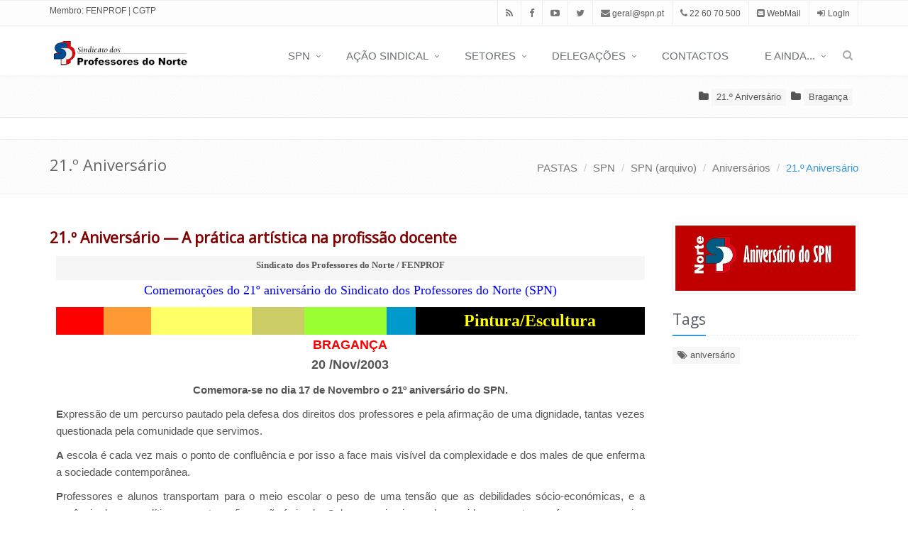

--- FILE ---
content_type: text/html; charset=utf-8
request_url: https://www.spn.pt/Artigo/a-pratica-artistica-na-profissao-docente
body_size: 31061
content:

<!DOCTYPE html>
<!--[if IE 8]> <html lang="pt-PT" class="ie8 detail-page contents theme-ServerSide.SPN"> <![endif]-->
<!--[if IE 9]> <html lang="pt-PT" class="ie9 detail-page contents contents theme-ServerSide.SPN"> <![endif]-->
<!--[if !IE]><!-->
<html lang="pt-PT" class="detail-page contents contents contents theme-ServerSide.SPN">
<!--<![endif]-->
<head>
    <title>SPN - 21.&#186; Anivers&#225;rio — A pr&#225;tica art&#237;stica na profiss&#227;o docente</title>

    <script type="text/javascript">
        var global_baseurl = 'https://www.spn.pt';
    </script>

    <link href="/Modules/Orchard.Resources/Styles/bootstrap.min.css" rel="stylesheet" type="text/css" />
<link href="/Themes/ServerSide.SPN/Styles/style.css" rel="stylesheet" type="text/css" />
<link href="/Themes/ServerSide.SPN/styles/plugins/line-icons/line-icons.css" rel="stylesheet" type="text/css" />
<link href="/Modules/Orchard.Resources/Styles/font-awesome.min.css" rel="stylesheet" type="text/css" />
<link href="/Themes/ServerSide.SPN/styles/plugins/layerslider/css/layerslider.css" rel="stylesheet" type="text/css" />
<link href="/Themes/ServerSide.SPN/styles/pages/blog.css" rel="stylesheet" type="text/css" />
<link href="/Themes/ServerSide.SPN/styles/pages/page_log_reg_v1.css" rel="stylesheet" type="text/css" />
<link href="/Themes/ServerSide.SPN/styles/pages/page_404_error.css" rel="stylesheet" type="text/css" />
<link href="/Themes/ServerSide.SPN/styles/themes/blue.css" id="style_color" rel="stylesheet" type="text/css" />
<link href="/Themes/ServerSide.SPN/Styles/Custom.css" rel="stylesheet" type="text/css" />
<link href="https://unpkg.com/video.js/dist/video-js.css" rel="stylesheet" type="text/css" />
<link href="/Themes/ServerSide.SPN/styles/pages/blog_magazine.css" rel="stylesheet" type="text/css" />
<script src="/Modules/Orchard.Resources/scripts/jquery.js" type="text/javascript"></script>
<script src="/Themes/ServerSide.SPN/scripts/iframeResizer.min.js" type="text/javascript"></script>
<meta content="Orchard" name="generator" />
<meta content="SPN - Sindicato dos Professores do Norte" name="author" />
<meta content="utf-8" name="charset" />
<meta content="index, follow" name="robots" />
<meta content="width=device-width, initial-scale=1" name="viewport" />
<link href="/Themes/ServerSide.SPN/Content/ico/favicon.ico" rel="shortcut icon" type="image/x-icon" />
        <meta property="og:description" content="" />

    <meta property="og:title" content="21.&#186; Anivers&#225;rio — A pr&#225;tica art&#237;stica na profiss&#227;o docente" />

                            <meta property="og:image" content="https://www.spn.pt/Media/Default/_Profiles/8ac5d025/a7362121/aniversariospn_c.jpg?v=638605583390115737" />


<link rel="alternate" type="application/rss+xml" title="Últimas" href="/rss?projection=7892" />


    <meta name="google-site-verification" content="1EuBsKtpCVxs-R8x1q4cor2MvyB8SUHNR5lu1mJ3Wtw" />
</head>
<body class="header-fixed">
    <div id="fb-root"></div>
    <script async defer crossorigin="anonymous" src="https://connect.facebook.net/pt_PT/sdk.js#xfbml=1&version=v7.0&appId=604983547038485&autoLogAppEvents=1"></script>
    


<div class="wrapper">

<div class="header-v1 header-sticky">
    <div class="topbar-v1">
        <div class="container">
            <div class="row">
                <div class="col-md-3">
                    <ul class="list-inline top-v1-contacts">
                        <li>
                            <a target="_blank" href="https://outlook.spn.pt">Membro:</a> <a target="_blank" href="http://www.fenprof.pt">FENPROF</a> | <a target="_blank" href="http://www.cgtp.pt">CGTP</a>
                        </li>
                    </ul>
                </div>
                
                <div class="col-md-9">
                    <ul class="list-inline top-v1-data">
                        <li><a target="_blank" href="/rss?term=7954"><i class="fa fa-rss"></i></a></li>
                        <li><a target="_blank" href="https://www.facebook.com/sindicatodosprofessoresdonorte"><i class="fa fa-facebook"></i></a></li>
                        <li><a target="_blank" href="https://www.youtube.com/channel/UC7iSc-GeaoUhoUkS5X3ejjg"><i class="fa fa-youtube-play"></i></a></li>
                        <li><a target="_blank" href="https://twitter.com/profsnorte"><i class="fa fa-twitter"></i></a></li>
                        <li><a href="mailto:geral@spn.pt"><i class="fa fa-envelope"></i> geral@spn.pt</a></li>
                        <li><a href="tel:+351.226070500"><i class="fa fa-phone"></i> 22 60 70 500</a></li>
                        <li><a target="_blank" href="http://webmail.spn.pt"><i class="fa fa-envelope-square"></i> WebMail</a></li>
                            <li><i class="fa fa-sign-in"></i> <a href="/Users/Account/LogOn?ReturnUrl=%2FArtigo%2Fa-pratica-artistica-na-profissao-docente" rel="nofollow">LogIn</a></li>

                    </ul>
                </div>
            </div>
        </div>
    </div>

    <div class="navbar navbar-default" role="navigation">
        <div class="container">
            <div class="navbar-header">
                <button type="button" class="navbar-toggle" data-toggle="collapse" data-target=".navbar-responsive-collapse">
                    <span class="sr-only">Toggle navigation</span>
                    <span class="fa fa-bars"></span>
                </button>
                <a class="navbar-brand" href="/">
                    <img id="logo-header" src="/Themes/ServerSide.SPN/Content/logo.png" alt="Logo SPN">
                </a>
            </div>
            <div class="collapse navbar-collapse navbar-responsive-collapse">
<div class="zone zone-navigation">
<ul class="nav navbar-nav menu menu-main-menu">


<li class="dropdown"><a href="/Pasta/spn" class="dropdown-toggle" data-toggle="dropdown">SPN</a>                <ul class="dropdown-menu">
                    
<li>
<a href="/Pasta/corpos-gerentes">2024-2027 — Corpos Gerentes</a></li>
<li>
<a href="/Pasta/organograma-do-spn">Organograma do SPN</a></li>
<li>
<a href="/Pasta/convocatorias">Notícias do SPN</a></li>
<li>
<a href="/Pasta/43-o-aniversario-do-spn">43.º aniversário do SPN</a></li>
<li>
<a href="/Pasta/hino-do-spn">Hino do SPN</a></li>
<li>
<a href="/Pasta/estatutos">Estatutos</a></li>
<li>
<a href="/Pasta/7-&#186;-congresso-dos-professores-do-norte">7.º Congresso dos Professores do Norte</a></li>
<li>
<a href="/Pasta/fenprof">Fenprof</a></li>
<li>
<a href="/Pasta/spn-arquivo">SPN (arquivo)</a></li>
                </ul>
</li>
<li class="dropdown"><a href="/Pasta/temas-e-problemas" class="dropdown-toggle" data-toggle="dropdown">AÇÃO SINDICAL</a>                <ul class="dropdown-menu">
                    
<li>
<a href="/Pasta/tempo-de-valorizacao">Tempo de valorização, já! [2024-...]</a></li>
<li>
<a href="/Pasta/ser-tempo-dos-proferssores">É tempo de ser tempo dos professores  [2022-2024]</a></li>
<li>
<a href="/Pasta/covid-19">Em tempos de Covid-19  [2020-2022]</a></li>
<li>
<a href="/Pasta/2017-2018-tempo-de-resolver-problemas">Tempo de resolver problemas [2015-2020]</a></li>
<li>
<a href="/Pasta/no-tempo-da-troika-2011-2015">No tempo da troika (2011-2015)</a></li>
<li>
<a href="/Pasta/tempo-das-trevas-2005-2011">Tempo das trevas (2005-2011)</a></li>
<li>
<a href="/Pasta/tempo-de-regressao-2000-2005">Tempo de resistência (2000-2005)</a></li>
                </ul>
</li>
<li class="dropdown"><a href="/Pasta/concursos" class="dropdown-toggle" data-toggle="dropdown">SETORES</a>                <ul class="dropdown-menu">
                    
<li>
<a href="/Pasta/educacao-de-infancia">Educação de Infância</a></li>
<li>
<a href="/Pasta/1&#186;-ciclo-do-ensino-basico">1.º Ciclo do Ensino  Básico</a></li>
<li>
<a href="/Pasta/ensino-secundario">2.º, 3.º CEB/Ensino Secundário</a></li>
<li>
<a href="/Pasta/ensino-especial">Educação Especial</a></li>
<li>
<a href="/Pasta/ensino-profissional">Ensino Profissional</a></li>
<li>
<a href="/Pasta/ensino-artistico">Ensino Artístico</a></li>
<li>
<a href="/superior">Ensino Superior</a></li>
<li>
<a href="/Pasta/educacao-ao-longo-da-vida">Educação ao Longo da Vida</a></li>
<li>
<a href="/Pasta/ensino-particular-e-cooperativo-ipss-s-e-misericordias">Particular e Cooperativo / IPSS</a></li>
<li>
<a href="/Pasta/professores-contratados-e-desempregados">Professores Contratados e Desempregados</a></li>
<li>
<a href="/Pasta/aposentados">Professores Aposentados</a></li>
                </ul>
</li>
<li class="dropdown"><a href="/Pasta/areas-sindicais-2" class="dropdown-toggle" data-toggle="dropdown">DELEGAÇÕES</a>                <ul class="dropdown-menu">
                    
<li>
<a href="/Pasta/amarante">Amarante</a></li>
<li>
<a href="/Pasta/braga">Braga</a></li>
<li>
<a href="/Pasta/braganca">Bragança</a></li>
<li>
<a href="/Pasta/chaves">Chaves</a></li>
<li>
<a href="/Pasta/guimaraes">Guimarães</a></li>
<li>
<a href="/Pasta/mirandela">Mirandela</a></li>
<li>
<a href="/Pasta/moncao">Monção</a></li>
<li>
<a href="/Pasta/penafiel">Penafiel</a></li>
<li>
<a href="/Pasta/porto">Porto</a></li>
<li>
<a href="/Pasta/povoa-de-varzim">Póvoa de Varzim</a></li>
<li>
<a href="/Pasta/santa-maria-da-feira">Santa Maria da Feira</a></li>
<li>
<a href="/Pasta/s-joao-da-madeira">São João da Madeira</a></li>
<li>
<a href="/Pasta/viana-do-castelo">Viana do Castelo</a></li>
<li>
<a href="/Pasta/famalicao">Vila Nova de Famalicão</a></li>
<li>
<a href="/Pasta/vila-real">Vila Real</a></li>
                </ul>
</li>
<li>
<a href="/Pasta/contactos">CONTACTOS</a></li>
<li class="dropdown"><a href="/Pasta/noticias" class="dropdown-toggle" data-toggle="dropdown">E AINDA...</a>                <ul class="dropdown-menu">
                    
<li>
<a href="/Pasta/spn-formacao">SPN/Formação</a></li>
<li>
<a href="/Pasta/perguntas-frequentes">FAQ — Perguntas frequentes</a></li>
<li>
<a href="/Pasta/legislacao-enviada-aos-socios">Legislação mensal</a></li>
<li>
<a href="/Pasta/legislacao">Legislação</a></li>
<li>
<a href="/Pasta/Tematicas">Temáticas</a></li>
<li>
<a href="/Pasta/concursos-historico">Concursos</a></li>
<li>
<a href="/Pasta/com-a-devida-venia">Com a devida vénia</a></li>
<li>
<a href="/revista">Revista «SPN Informação»</a></li>
<li>
<a href="/Pasta/newsletter">SPN/Newsletter</a></li>
<li>
<a href="/Pasta/informacao-propaganda">Informação & Propaganda</a></li>
<li>
<a href="/Pasta/fotogaleria">Fotogaleria</a></li>
<li>
<a href="/Pasta/spn-canal">Canal SPN</a></li>
<li>
<a href="/Pasta/atividade-cultural">Atividade cultural</a></li>
<li>
<a href="/Pasta/historico">Histórico</a></li>
<li>
<a href="/Pasta/varias">Várias</a></li>
                </ul>
</li>



<li>
    <i class="search fa fa-search search-btn"></i>
    <div class="search-open">
<form action="/Search" class="input-group animated fadeInDown" method="get"><input class="form-control" id="top_search_form" name="q" placeholder="Pesquisar" type="text" value="" /><input id="culture" name="culture" type="hidden" value="pt-PT" />            <span class="input-group-btn">
                <button class="btn btn-u" type="submit">Ir</button>
            </span>
</form>    </div>
</li>




</ul>
</div>            </div>
        </div>
    </div>
</div>

    <div class="backgroundedBeforeMain">
        <div class="container text-right">
            <div class="zone zone-backgrounded-before-main">
    <ul class="list-unstyled list-inline blog-tags">
        <li>
                <i class="fa fa-folder"></i>  <a href="/Pasta/21-o-aniversario">21.&#186; Anivers&#225;rio</a>                <i class="fa fa-folder"></i>  <a href="/Pasta/braganca">Bragan&#231;a</a>        </li>
    </ul>
</div>
        </div>
    </div>
<div class="zone zone-before-main">

        <div class="breadcrumbs">
            <div class="container">
                <h1 class="pull-left">21.&#186; Anivers&#225;rio</h1>
                <ul class="pull-right breadcrumb">
                        <li><a href="/Pasta/pastas">PASTAS</a></li>
                        <li><a href="/Pasta/spn">SPN</a></li>
                        <li><a href="/Pasta/spn-arquivo">SPN (arquivo)</a></li>
                        <li><a href="/Pasta/aniversario-do-spn-e-da-pagina-da-educacao">Anivers&#225;rios</a></li>
                        <li class="active"><a class="active" href="/Pasta/21-o-aniversario">21.&#186; Anivers&#225;rio</a></li>
                </ul>
            </div>
        </div>


</div>
<div class="container content">
    <div class="row magazine-page">
        <!-- TODO: class conforme contenttype ou layer -->
        <div class="col-md-9">
            <!-- TODO: largura depende da existência de colunas esq e dir -->
                        <div class="zone zone-content">
<article class="blog margin-bottom-40">
<header>
    
<h2 style="color: #800000;font-weight:bold">21.&#186; Anivers&#225;rio — A pr&#225;tica art&#237;stica na profiss&#227;o docente</h2>


    
</header>
<table border="0" width="98%" cellspacing="0" cellpadding="6" vspace="0" hspace="0" align="center">
<tbody>
<tr bgcolor="#F6F6F6">
<td>
<p align="center"><span face="Comic Sans MS" size="2" style="font-family: 'Comic Sans MS'; font-size: small;"><b>Sindicato dos Professores do Norte / FENPROF</b></span></p>
</td>
</tr>
<tr>
<td>
<p align="center"><span color="#0000FF" size="4" face="Tahoma" style="color: #0000ff; font-family: Tahoma; font-size: large;">Comemora&ccedil;&otilde;es do 21&ordm; anivers&aacute;rio do Sindicato dos Professores do Norte (SPN)<br> </span></p>
<table width="100%" height="39" border="0" align="center">
<tbody>
<tr>
<td width="8%" bgcolor="#FF0000">
<div align="center"><strong></strong></div>
</td>
<td width="8%" bgcolor="#FF9933">
<div align="center"><strong></strong></div>
</td>
<td width="17%" bgcolor="#FFFF66">
<div align="center"><strong></strong></div>
</td>
<td width="9%" bgcolor="#CCCC66">
<div align="center"><strong></strong></div>
</td>
<td width="14%" bgcolor="#99FF33">
<div align="center"><strong></strong></div>
</td>
<td width="5%" bgcolor="#0099CC">
<div align="center"><strong></strong></div>
</td>
<td width="39%" bgcolor="#000000">
<div align="center"><span color="#FFFF00" size="5" face="Tahoma" style="color: #ffff00; font-family: Tahoma; font-size: x-large;"><strong>Pintura/Escultura</strong></span></div>
</td>
</tr>
</tbody>
</table>
<p align="center"><strong><span color="#FF0000" size="4" face="Geneva, Arial, Helvetica, sans-serif" style="color: #ff0000; font-family: Geneva, Arial, Helvetica, sans-serif; font-size: large;">BRAGAN&Ccedil;A</span><span size="4" face="Geneva, Arial, Helvetica, sans-serif" style="font-family: Geneva, Arial, Helvetica, sans-serif; font-size: large;"><br> 20 /Nov/2003<br> </span></strong></p>
<p align="center"><strong><span face="Geneva, Arial, Helvetica, sans-serif" style="font-family: Geneva, Arial, Helvetica, sans-serif;">Comemora-se no dia 17 de Novembro o 21&ordm; anivers&aacute;rio do SPN.</span></strong></p>
<p align="justify"><span face="Geneva, Arial, Helvetica, sans-serif" style="font-family: Geneva, Arial, Helvetica, sans-serif;"><strong>E</strong>xpress&atilde;o de um percurso pautado pela defesa dos direitos dos professores e pela afirma&ccedil;&atilde;o de uma dignidade, tantas vezes questionada pela comunidade que servimos.</span></p>
<p align="justify"><span face="Geneva, Arial, Helvetica, sans-serif" style="font-family: Geneva, Arial, Helvetica, sans-serif;"><strong>A</strong> escola &eacute; cada vez mais o ponto de conflu&ecirc;ncia e por isso a face mais vis&iacute;vel da complexidade e dos males de que enferma a sociedade contempor&acirc;nea. </span></p>
<p align="justify"><span face="Geneva, Arial, Helvetica, sans-serif" style="font-family: Geneva, Arial, Helvetica, sans-serif;"><strong>P</strong>rofessores e alunos transportam para o meio escolar o peso de uma tens&atilde;o que as debilidades s&oacute;cio-econ&oacute;micas, e a aus&ecirc;ncia de uma pol&iacute;tica coerente e eficaz, v&atilde;o forjando. Cabe aos primeiros saber geri-la e encontrar as formas e os meios capazes de proporcionar a catarse necess&aacute;ria e estabelecer o equil&iacute;brio obrigat&oacute;rio capaz de desenvolver estrat&eacute;gias conducentes ao estabelecimento de uma rela&ccedil;&atilde;o de empatia entre docentes, espa&ccedil;o pedag&oacute;gico e alunos, da qual depende, em boa parte, o sucesso do acto educativo.</span></p>
<p align="justify"><span face="Geneva, Arial, Helvetica, sans-serif" style="font-family: Geneva, Arial, Helvetica, sans-serif;"><strong>A</strong> arte &eacute;, neste contexto, um espa&ccedil;o aberto e privilegiado, pela pluralidade de manifesta&ccedil;&otilde;es e pelo mundo particular em que se move, onde n&atilde;o h&aacute; fronteiras nem limites, nem tabus, nem constrangimentos. Aqui existe realmente di&aacute;logo, connosco e com o outro. Comunica-se, partilha-se, descobre-se.</span></p>
<p align="justify"><span face="Geneva, Arial, Helvetica, sans-serif" style="font-family: Geneva, Arial, Helvetica, sans-serif;"><strong>E</strong>ste &eacute; um mundo em tudo similar ao da actividade docente. </span></p>
<p align="justify"><span face="Geneva, Arial, Helvetica, sans-serif" style="font-family: Geneva, Arial, Helvetica, sans-serif;"><strong>T</strong>alvez por isso a pr&aacute;tica art&iacute;stica seja t&atilde;o frequente entre os professores, tanto numa perspectiva profissional, como de mero passatempo. </span></p>
<p align="justify"><span face="Geneva, Arial, Helvetica, sans-serif" style="font-family: Geneva, Arial, Helvetica, sans-serif;"><strong>E</strong>ntendemos, por isso, que seria importante dar a conhecer a todos o trabalho de muitos, que fizeram da pintura e da escultura, a ponte entre o imagin&aacute;rio e a realidade, com particulares reflexos na sua vida profissional. </span></p>
<p align="justify"><span face="Geneva, Arial, Helvetica, sans-serif" style="font-family: Geneva, Arial, Helvetica, sans-serif;"><strong>F</strong>oi com esta ideia que partimos para a realiza&ccedil;&atilde;o de uma exposi&ccedil;&atilde;o colectiva, onde todos possamos partilhar e fruir com os colegas, esses momentos de cria&ccedil;&atilde;o e simultaneamente possamos, a partir deles, reflectir a import&acirc;ncia da pr&aacute;tica art&iacute;stica no contexto escolar.</span></p>
<p align="right">&nbsp;</p>
<p align="justify"><span color="#FF0000" face="Geneva, Arial, Helvetica, sans-serif" style="color: #ff0000; font-family: Geneva, Arial, Helvetica, sans-serif;"><strong>Programa</strong></span></p>
<p align="center"><span color="#0000FF" face="Geneva, Arial, Helvetica, sans-serif" style="color: #0000ff; font-family: Geneva, Arial, Helvetica, sans-serif;"><strong>Semin&aacute;rio: A pr&aacute;tica art&iacute;stica na profiss&atilde;o docente<br> </strong></span><span color="#FF0000" face="Geneva, Arial, Helvetica, sans-serif" style="color: #ff0000; font-family: Geneva, Arial, Helvetica, sans-serif;">20 de Novembro de 2003<strong> </strong></span></p>
<p align="center"><span face="Geneva, Arial, Helvetica, sans-serif" style="font-family: Geneva, Arial, Helvetica, sans-serif;">(Audit&oacute;rio Paulo Quintela)</span></p>
<p align="justify"><span face="Geneva, Arial, Helvetica, sans-serif" style="font-family: Geneva, Arial, Helvetica, sans-serif;">09:30 ? Recep&ccedil;&atilde;o</span></p>
<p align="justify"><span face="Geneva, Arial, Helvetica, sans-serif" style="font-family: Geneva, Arial, Helvetica, sans-serif;">10:00 ? Porque a vida &eacute; uma tela branca</span></p>
<p align="justify"><span face="Geneva, Arial, Helvetica, sans-serif" style="font-family: Geneva, Arial, Helvetica, sans-serif;"> Georgina Pousa (professora, servi&ccedil;os educativos do Museu Abade de Ba&ccedil;al)</span></p>
<p align="justify"><span face="Geneva, Arial, Helvetica, sans-serif" style="font-family: Geneva, Arial, Helvetica, sans-serif;">10:30 ? A arte na base de toda a forma natural de educa&ccedil;&atilde;o</span></p>
<p align="justify"><span face="Geneva, Arial, Helvetica, sans-serif" style="font-family: Geneva, Arial, Helvetica, sans-serif;"> Magda Henriques (professora, servi&ccedil;os educativos da Funda&ccedil;&atilde;o Serralves)</span></p>
<p align="justify"><span face="Geneva, Arial, Helvetica, sans-serif" style="font-family: Geneva, Arial, Helvetica, sans-serif;">Debate</span></p>
<p align="justify"><span face="Geneva, Arial, Helvetica, sans-serif" style="font-family: Geneva, Arial, Helvetica, sans-serif;">14:15 ? A arte descobre a crian&ccedil;a</span></p>
<p align="justify"><span face="Geneva, Arial, Helvetica, sans-serif" style="font-family: Geneva, Arial, Helvetica, sans-serif;"> Eurico Gon&ccedil;alves (professor, formador, pintor, critico de arte, Centro de Arte Infantil da Gulbenkien)</span></p>
<p align="justify"><span face="Geneva, Arial, Helvetica, sans-serif" style="font-family: Geneva, Arial, Helvetica, sans-serif;">Debate</span></p>
<p align="justify"><span face="Geneva, Arial, Helvetica, sans-serif" style="font-family: Geneva, Arial, Helvetica, sans-serif;">16:00 ? Coffee break</span></p>
<p align="justify"><span face="Geneva, Arial, Helvetica, sans-serif" style="font-family: Geneva, Arial, Helvetica, sans-serif;">16:30 ? Abertura da exposi&ccedil;&atilde;o colectiva de pintura/escultura</span></p>
<p align="justify"><span face="Geneva, Arial, Helvetica, sans-serif" style="font-family: Geneva, Arial, Helvetica, sans-serif;">(Centro Cultural Municipal)</span></p>
<p align="justify"><span face="Geneva, Arial, Helvetica, sans-serif" style="font-family: Geneva, Arial, Helvetica, sans-serif;">20:00 ? Jantar conv&iacute;vio</span></p>
<p align="justify"><span face="Geneva, Arial, Helvetica, sans-serif" style="font-family: Geneva, Arial, Helvetica, sans-serif;"><strong>Contactos: </strong></span></p>
<p align="justify"><span face="Geneva, Arial, Helvetica, sans-serif" style="font-family: Geneva, Arial, Helvetica, sans-serif;"><a href="mailto:braganca@spn.pt">braganca@spn.pt</a></span></p>
<p align="justify"><span color="#0000FF" face="Geneva, Arial, Helvetica, sans-serif" style="color: #0000ff; font-family: Geneva, Arial, Helvetica, sans-serif;">tel.:273 322 423</span></p>
<p align="justify"><span color="#0000FF" face="Geneva, Arial, Helvetica, sans-serif" style="color: #0000ff; font-family: Geneva, Arial, Helvetica, sans-serif;">fax:273 311 194</span></p>
</td>
</tr>
</tbody>
</table>
</article>
</div>                                </div>
            <div class="col-md-3">
                <div class="zone zone-aside-second">



    <div class="simple-block">
        <div data-ride="carousel" class="carousel slide" id="imagens-associadas">
            <ol class="carousel-indicators">
            </ol>

            <div class="carousel-inner">
                    <div class="item active">
                        <img class="img-responsive img-bordered" src="/Media/Default/_Profiles/5f2efba9/a7362121/aniversariospn_c.jpg?v=638605583387771985" alt="">
                    </div>
            </div>
        </div>
    </div>






    <div class="headline headline-md"><h2>Tags</h2></div>
    <ul class="list-unstyled blog-tags margin-bottom-30">
            <li><a href="/Tag/aniversario"><i class="fa fa-tags"></i> anivers&#225;rio</a></li>
    </ul>
 
</div>
            </div>
            </div>
</div>

<div class="footer-default">
    <div class="footer">
        <div class="container">
            <div class="row">
                <div class="col-md-3">
                    <img class="margin-bottom-15" id="logo-header" src="/Themes/ServerSide.SPN/Content/logo2.png" alt="Logo SPN">
<div class="zone zone-footer-quad-first"><div class="widget-footer-quad-first widget-html-widget widget"><p>O <strong>Sindicato dos Professores do Norte</strong> (<strong>SPN</strong>) &eacute; uma associa&ccedil;&atilde;o sindical portuguesa representativa de educadores de inf&acirc;ncia, professores dos ensinos b&aacute;sico, secund&aacute;rio e superior, investigadores, t&eacute;cnicos de educa&ccedil;&atilde;o e outros trabalhadores que exer&ccedil;am fun&ccedil;&otilde;es docentes, t&eacute;cnico-pedag&oacute;gicas.</p></div>
</div>                </div>
                <div class="col-md-3">
<div class="zone zone-footer-quad-second"><div class="widget-footer-quad-second widget-html-widget widget"></div>
</div>                </div>
                <div class="col-md-3">
<div class="zone zone-footer-quad-third"><div class="widget-footer-quad-third widget-projection-widget widget">            <div class="headline headline-md">
                <h2>&#218;ltimas</h2>
                
            </div>
<div class="posts margin-bottom-40 projector-layout projector-raw-layout"><dl class="dl-horizontal">




    <dt>
        <a href="/Artigo/abaixo-assinado-de-rejeicao-do-pacote-laboral-cgtp-in">
            <img class="img-responsive" src="/Media/Default/_Profiles/58b3631f/53a6723d/cgtp13janabaixoassinado_w.jpg?v=639040894475832089" alt="">
        </a>
    </dt>

<dd>
    <p>
        <a href="/Artigo/abaixo-assinado-de-rejeicao-do-pacote-laboral-cgtp-in">
            Fenprof na manifesta&#231;&#227;o contra o pacote laboral (13/jan)
        </a>
    </p>
</dd>
</dl><dl class="dl-horizontal">




    <dt>
        <a href="/Artigo/ecd-habilitacoes-e-recrutamento">
            <img class="img-responsive" src="/Media/Default/_Profiles/58b3631f/f6962b97/ecdtema2_c.jpg?v=639041017841571643" alt="">
        </a>
    </dt>

<dd>
    <p>
        <a href="/Artigo/ecd-habilitacoes-e-recrutamento">
            ECD — Reuni&#227;o sobre habilita&#231;&#245;es e recrutamento (14/jan)
        </a>
    </p>
</dd>
</dl><dl class="dl-horizontal">




    <dt>
        <a href="/Artigo/ii-encontro-nacional-dos-trabalhadores-das-ipss-15-jan">
            <img class="img-responsive" src="/Media/Default/_Profiles/58b3631f/3be5190c/ipssiiencontro_c.jpg?v=639041011916556968" alt="">
        </a>
    </dt>

<dd>
    <p>
        <a href="/Artigo/ii-encontro-nacional-dos-trabalhadores-das-ipss-15-jan">
            A Fenprof no encontro dos trabalhadores das IPSS (15/jan)
        </a>
    </p>
</dd>
</dl></div></div>
</div>                </div>
                <div class="col-md-3">
<div class="zone zone-footer-quad-fourth"><div class="widget-footer-quad-fourth widget-html-widget widget">            <div class="headline headline-md">
                <h2>Contactos</h2>
                
            </div>
<p>R. D. Manuel II, 51 C - 3&ordm;<br> (Edif&iacute;cio Cristal Park)<br> 4050-345 Porto<br> <br> Telef: 226 070 500<br> Fax: 226 070 596</p>
<p>geral@spn.pt</p>
<p><a href="https://www.spn.pt/Pasta/contactos">Todos os contactos do SPN</a></p></div>
</div>                </div>
            </div>
        </div>
    </div>
    <div class="copyright">
        <div class="container">
            <div class="row">
                <div class="col-md-4 md-margin-bottom-40">
<div class="zone zone-tripel-first"><div class="widget-tripel-first widget-html-widget widget"><p>&copy; SPN - Sindicato dos Professores do Norte</p></div>
</div>                </div>
                <div class="col-md-4 md-margin-bottom-40">
<div class="zone zone-tripel-second"><div class="widget-tripel-second widget-html-widget widget"><p>Conte&uacute;do Editorial:&nbsp;<a href="mailto:rogerio.ribeiro@spn.pt">RR</a>&nbsp;e&nbsp;<a href="mailto:jose.costa@spn.pt" target="_blank">JMC</a></p></div>
</div>                </div>
                <div class="col-md-4">
                </div>
            </div>
        </div>
    </div>
</div>
<!--</div>-->
</div>

    <script src="/Themes/ServerSide.SPN/scripts/plugins/jquery-migrate.min.js" type="text/javascript"></script>
<script src="/Themes/ServerSide.SPN/scripts/plugins/bootstrap/bootstrap.min.js" type="text/javascript"></script>
<script src="/Themes/ServerSide.SPN/scripts/plugins/layerslider/js/greensock.js" type="text/javascript"></script>
<script src="/Themes/ServerSide.SPN/scripts/plugins/layerslider/js/layerslider.transitions.js" type="text/javascript"></script>
<script src="/Themes/ServerSide.SPN/scripts/plugins/layerslider/js/layerslider.kreaturamedia.jquery.js" type="text/javascript"></script>
<script src="/Themes/ServerSide.SPN/scripts/plugins/back-to-top.js" type="text/javascript"></script>
<script src="/Themes/ServerSide.SPN/scripts/app.js" type="text/javascript"></script>
<script src="/Themes/ServerSide.SPN/scripts/plugins/layerslider/js/layer-slider.js" type="text/javascript"></script>
<!--[if lt IE 9]>
<script src="/Themes/ServerSide.SPN/scripts/respond.js" type="text/javascript"></script>
<![endif]-->
<!--[if lt IE 9]>
<script src="/Themes/ServerSide.SPN/scripts/html5shiv.js" type="text/javascript"></script>
<![endif]-->
<!--[if lt IE 9]>
<script src="/Themes/ServerSide.SPN/scripts/placeholder-IE-fixes.js" type="text/javascript"></script>
<![endif]-->


    <script type="text/javascript">
        jQuery(document).ready(function () {
            App.init();
            //App.initSliders();
            LayerSlider.initLayerSlider();
            FancyBox.initFancybox();
        });
    </script>

    <script>
        (function (i, s, o, g, r, a, m) {
            i['GoogleAnalyticsObject'] = r; i[r] = i[r] || function () {
                (i[r].q = i[r].q || []).push(arguments)
            }, i[r].l = 1 * new Date(); a = s.createElement(o),
                m = s.getElementsByTagName(o)[0]; a.async = 1; a.src = g; m.parentNode.insertBefore(a, m)
        })(window, document, 'script', '//www.google-analytics.com/analytics.js', 'ga');

        ga('create', 'UA-285644-3', 'auto');
        ga('send', 'pageview');

    </script>

    <script type="text/javascript">
        // <![CDATA[
        var $btns = $('.filterboxOption').click(function () {
            var classes = '';

            $("input[value!='All'].filterboxOption:checked").each(function () {
                classes += '.' + $(this).val();
            });

            if (classes == '') {
                $('.filterboxParent > div').fadeIn(450);
            }
            else {
                var $el = $(classes).fadeIn(450);
                $('.filterboxParent > div').not($el).hide();
            }
            //$btns.removeClass('active');
            //$(this).addClass('active');
        })
                        // ]]></script>
	<!-- Go to www.addthis.com/dashboard to customize your tools -->
	<script type="text/javascript" src="//s7.addthis.com/js/300/addthis_widget.js#pubid=ra-595a6b93887bb827"></script>
</body>
</html>


--- FILE ---
content_type: text/css
request_url: https://www.spn.pt/Themes/ServerSide.SPN/styles/pages/page_404_error.css
body_size: 413
content:
/*404 Error Page v1 
------------------------------------*/
.error-v1 {
	padding-bottom: 30px;
	text-align: center;	
}

.error-v1 p {
	color: #555;
	font-size: 16px;
}

.error-v1 span {
	color: #555;
	display: block;
	font-size: 35px;
	font-weight: 200;
}

.error-v1 span.error-v1-title {
	color: #777;	
	font-size: 180px;
	line-height: 200px;
	padding-bottom: 20px;
}

/*For Mobile Devices*/
@media (max-width: 500px) { 
	.error-v1 p {
		font-size: 12px;
	}	

	.error-v1 span {
		font-size: 25px;
	}

	.error-v1 span.error-v1-title {
		font-size: 140px;
	}
}

--- FILE ---
content_type: text/css
request_url: https://www.spn.pt/Themes/ServerSide.SPN/Styles/Custom.css
body_size: 2025
content:
/*.header .navbar-brand { 
	top: 1px;
}*/
.rotulo {
  font-weight: bold;
  text-transform: uppercase;
}
.upper {
  text-transform: uppercase;
}
.row-no-padding {
  margin-left: -5px !important;
  margin-right: -5px !important;
}
.row-no-padding [class*="col-"] {
  padding-left: 5px !important;
  padding-right: 5px !important;
}
@media (min-width: 992px) {
  .breadcrumbs {
    margin-top: 30px;
    border-top: solid 1px #eee;
  }
}
.copyright a {
  margin: 0 0;
}
.breadcrumb a.active {
  color: #3498db;
}
.video {
  width: auto;
  height: 100%;
  max-width: 100%;
  max-height: 100%;
  margin: 0 auto;
  display: block;
}
/*Sidebar List Toggle*/
.list-setinha:after {
  top: 7px;
  right: 10px;
  color: #777;
  font-size: 14px;
  content: "\f107";
  position: absolute;
  font-weight: normal;
  display: inline-block;
  font-family: FontAwesome;
}
.list-setinha-local:after {
  top: 7px;
  right: 10px;
  color: #fff;
  background: #717984;
  font-size: 14px;
  content: "\f107";
  position: absolute;
  font-weight: normal;
  display: inline-block;
  font-family: FontAwesome;
}
.funny-boxes-cinza {
  background: #e4e4e4;
}

.funny-boxes h3 a {
  font-size: 16px !important;
  line-height: 16px !important;
}

/*Fundo para zona das pastas, no cabeçalho*/
.backgroundedBeforeMain {
    overflow: hidden;
    padding-top: 15px;
    border-bottom: solid 1px #eee;
    background: url(../Content/img/breadcrumbs.png) repeat;
}
@media (min-width: 992px) {
    .backgroundedBeforeMain {
        margin-top: 30px;
        border-top: solid 1px #eee;
    }
}

/* para tabelas às riscas */
table.riscas {
    width: 100%;
    border-collapse: collapse;
    margin: 20px 0;
}

    table.riscas th, table.riscas td {
        padding: 2px;
        vertical-align: middle;
        border: 1px solid #ccc;
        line-height: 1.2;
    }

    table.riscas th {
        background-color: #757474;
        color: #ffffff;
        font-weight: bold;
    }

    table.riscas tr:nth-child(even) {
        background-color: #e4e4e4;
    }

    table.riscas tr:nth-child(odd) {
        background-color: #ffffff;
    }

    table.riscas tr td:last-child, table.riscas tr th:last-child {
        text-align: left;
    }


--- FILE ---
content_type: text/css
request_url: https://www.spn.pt/Themes/ServerSide.SPN/Styles/footers/footer-v7.css
body_size: 2109
content:
/*Contacts Section
------------------------------------*/
.contacts-section {
  color: #fff;
  position: relative;
  background: #333 url(../../Content/img/bg/17.jpg) center fixed;
}

.contacts-section:after {
  top: 0;
  left: 0;
  width: 100%;
  height: 100%; 
  content: " ";
  position: absolute;
  background: rgba(0,0,0,0.7);
}

.contacts-section:before {
  top: 0;
  left: 0;
  width: 100%;
  height: 100%; 
  content: " ";
  position: absolute;
  background: url(../../Content/img/patterns/gridtile.png) repeat;
}

/*Contacts Title*/
.contacts-section .title-v1 p,
.contacts-section .title-v1 h2 {
  color: #fff;
}

/*Contacts Content*/
.contacts-in {
  z-index: 1;
  color: #fff;
  position: relative;
}

.contacts-in h3 {
  color: #fff;
  margin-bottom: 15px;
}

.contacts-in ul {
  margin-top: 20px;
}

.contacts-in li {
  color: #fff;
  margin: 15px 0;
  font-size: 16px;
  font-weight: 200;
}

.contacts-in li a {
  color: #fff;
}

.contacts-in li i {
  width: 35px;
  padding: 8px;
  font-size: 18px;
  margin-right: 5px;
  text-align: center;
  display: inline-block;
  background: rgba(255,255,255,0.1);
}

.contacts-in form label {
  font-size: 14px; 
  font-weight: 200;
}

.contacts-in form .form-control {
  color: #fff;
  box-shadow: none;
  border-color: #eee;
  background: rgba(0,0,0,0.2);
}

.contacts-in form .form-control:focus {
  border-color: #bbb;
  background: rgba(0,0,0,0.6);
}

.contacts-in form .btn-u.btn-brd.btn-u-dark {
  color: #fff;
  border-color: #fff;
  background: rgba(0,0,0,0.2);
}

.contacts-in form .btn-u.btn-brd.btn-u-dark:hover {
  border-color: #bbb;
  background: rgba(0,0,0,0.6) !important;
}

/*Copyright Section*/
.copyright-section {
  z-index: 1;
  background: #fff;
  position: relative;
  text-align: center;
  padding: 25px 0 20px;
}

.copyright-section p {
  font-size: 14px;
}

.copyright-section p a {
  color: #555;
  text-decoration: underline;
}

.copyright-section p a:hover {
  text-decoration: none;
}

.copyright-section ul.social-icons li {
  margin-bottom: 0;
  padding: 0;
}

.copyright-section i.back-to-top {
  left: 50%;
  top: -35px;
  color: #555;
  font-size: 20px;
  background: #fff;
  padding: 8px 10px;
  margin-left: -15px;
  position: absolute;
}

.copyright-section i.back-to-top:hover {
  color: #72c02c;
}